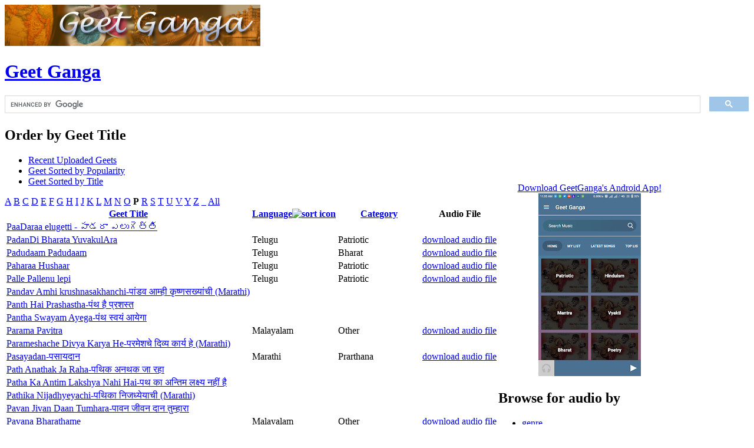

--- FILE ---
content_type: text/html; charset=utf-8
request_url: https://geetganga.org/all-geets-by-title?sort=asc&order=Language&amp%3Border=Geet+Title&amp%3Bapage=M&apage=P
body_size: 7248
content:
<!DOCTYPE html PUBLIC "-//W3C//DTD XHTML 1.0 Strict//EN" "http://www.w3.org/TR/xhtml1/DTD/xhtml1-strict.dtd">
<html xmlns="http://www.w3.org/1999/xhtml" lang="en" xml:lang="en">
<head>
  <title>Order by Geet Title | Geet Ganga</title>
  <meta http-equiv="Content-Type" content="text/html; charset=utf-8" />
<meta name="DC.Title" content="Geet Ganga | Inspirational and Patriotic Indian Songs" />
<meta name="keywords" content="hinduism,india,geets,mp3,bhakti,hindu,songs,geeth,hindi,patriotic,desh bhakti" />
  <style type="text/css" media="all">@import "/modules/node/node.css";</style>
<style type="text/css" media="all">@import "/modules/system/defaults.css";</style>
<style type="text/css" media="all">@import "/modules/system/system.css";</style>
<style type="text/css" media="all">@import "/modules/user/user.css";</style>
<style type="text/css" media="all">@import "/sites/all/modules/cck/content.css";</style>
<style type="text/css" media="all">@import "/sites/all/modules/views_alpha_pager/views_alpha_pager.css";</style>
<style type="text/css" media="all">@import "/themes/noprob/style.css";</style>
  <script type="text/javascript" src="/misc/jquery.js"></script>
<script type="text/javascript" src="/misc/drupal.js"></script>
<script type="text/javascript" src="/files/googleanalytics/ga.js"></script>
<script type="text/javascript" src="/sites/all/modules/google_analytics/googleanalytics.js"></script>
<script type="text/javascript">Drupal.extend({ settings: { "googleanalytics": { "trackOutgoing": 1, "trackMailto": 1, "trackDownload": 1, "trackDownloadExtensions": "7z|aac|avi|csv|doc|exe|flv|gif|gz|jpe?g|js|mp(3|4|e?g)|mov|pdf|phps|png|ppt|rar|sit|tar|torrent|txt|wma|wmv|xls|xml|zip", "LegacyVersion": 0 }, "liveSearch": { "searchAllowed": false } } });</script>
  <script type="text/javascript"></script>
</head>

<body>
<div id="wrapper">

<div class="clear-block" id="header">
  <!--
<form id="searchbox_012844097531150121167:3kjtt-uqawa" action="http://www.geetganga.org/searching-geet-ganga/">
<div><div id="search" class="container-inline"><div class="form-item">
<input type="hidden" name="cx" value="012844097531150121167:3kjtt-uqawa" />
<input type="hidden" name="cof" value="FORID:11" />
 <input type="text" maxlength="128" name="as_q" id="edit-search_theme_form_keys"  size="25" value="" title="Enter the terms you wish to search for." class="form-text" />
</div>
<input type="submit" name="sa" value="Search"  class="form-submit" />
</div>
</div></form>
-->
      <a href="/" title="Home"><img src="/files/noprob_logo.jpg" alt="Home" id="logo" /></a>
        <h1 class="site-name"><a href="/" title="Home">
      Geet Ganga</a>
    </h1>
    <div class="gsc-search">
<script>
  (function() {
    var cx = '012844097531150121167:3kjtt-uqawa';
    var gcse = document.createElement('script');
    gcse.type = 'text/javascript';
    gcse.async = true;
    gcse.src = 'https://cse.google.com/cse.js?cx=' + cx;
    var s = document.getElementsByTagName('script')[0];
    s.parentNode.insertBefore(gcse, s);
  })();
</script>
<gcse:searchbox-only enableAutoComplete="true"></gcse:searchbox-only>
</div> <!-- Close gsc-search -->
</div>

<div id="navlist">
    </div>

<div id="header-bar"></div>

<table border="0" cellpadding="0" cellspacing="0" id="middle">
<tr>
    <td class="content-right" id="main">
        <h2 class="title">Order by Geet Title</h2>
    <div class="tabs"><ul class="tabs primary">
<li><a href="/recent-geets">Recent Uploaded Geets</a></li>
<li><a href="/">Geet Sorted by Popularity</a></li>
<li class="active"><a href="/all-geets-by-title" class="active">Geet Sorted by Title</a></li>
</ul>
</div>
            <!-- start main content -->
    <div class="apager-top"><div class="apager"><span class="pager-list"><a href="/all-geets-by-title?sort=asc&amp;order=Language&amp;amp%3Border=Geet+Title&amp;amp%3Bapage=M&amp;apage=A" class="pager-a pager-previous active" title="Go to A listings">A</a> <a href="/all-geets-by-title?sort=asc&amp;order=Language&amp;amp%3Border=Geet+Title&amp;amp%3Bapage=M&amp;apage=B" class="pager-b pager-previous active" title="Go to B listings">B</a> <a href="/all-geets-by-title?sort=asc&amp;order=Language&amp;amp%3Border=Geet+Title&amp;amp%3Bapage=M&amp;apage=C" class="pager-c pager-previous active" title="Go to C listings">C</a> <a href="/all-geets-by-title?sort=asc&amp;order=Language&amp;amp%3Border=Geet+Title&amp;amp%3Bapage=M&amp;apage=D" class="pager-d pager-previous active" title="Go to D listings">D</a> <a href="/all-geets-by-title?sort=asc&amp;order=Language&amp;amp%3Border=Geet+Title&amp;amp%3Bapage=M&amp;apage=E" class="pager-e pager-previous active" title="Go to E listings">E</a> <a href="/all-geets-by-title?sort=asc&amp;order=Language&amp;amp%3Border=Geet+Title&amp;amp%3Bapage=M&amp;apage=F" class="pager-f pager-previous active" title="Go to F listings">F</a> <a href="/all-geets-by-title?sort=asc&amp;order=Language&amp;amp%3Border=Geet+Title&amp;amp%3Bapage=M&amp;apage=G" class="pager-g pager-previous active" title="Go to G listings">G</a> <a href="/all-geets-by-title?sort=asc&amp;order=Language&amp;amp%3Border=Geet+Title&amp;amp%3Bapage=M&amp;apage=H" class="pager-h pager-previous active" title="Go to H listings">H</a> <a href="/all-geets-by-title?sort=asc&amp;order=Language&amp;amp%3Border=Geet+Title&amp;amp%3Bapage=M&amp;apage=I" class="pager-i pager-previous active" title="Go to I listings">I</a> <a href="/all-geets-by-title?sort=asc&amp;order=Language&amp;amp%3Border=Geet+Title&amp;amp%3Bapage=M&amp;apage=J" class="pager-j pager-previous active" title="Go to J listings">J</a> <a href="/all-geets-by-title?sort=asc&amp;order=Language&amp;amp%3Border=Geet+Title&amp;amp%3Bapage=M&amp;apage=K" class="pager-k pager-previous active" title="Go to K listings">K</a> <a href="/all-geets-by-title?sort=asc&amp;order=Language&amp;amp%3Border=Geet+Title&amp;amp%3Bapage=M&amp;apage=L" class="pager-l pager-previous active" title="Go to L listings">L</a> <a href="/all-geets-by-title?sort=asc&amp;order=Language&amp;amp%3Border=Geet+Title&amp;amp%3Bapage=M&amp;apage=M" class="pager-m pager-previous active" title="Go to M listings">M</a> <a href="/all-geets-by-title?sort=asc&amp;order=Language&amp;amp%3Border=Geet+Title&amp;amp%3Bapage=M&amp;apage=N" class="pager-n pager-previous active" title="Go to N listings">N</a> <a href="/all-geets-by-title?sort=asc&amp;order=Language&amp;amp%3Border=Geet+Title&amp;amp%3Bapage=M&amp;apage=O" class="pager-o pager-previous active" title="Go to O listings">O</a> <strong class="pager-p pager-current">P</strong>  <a href="/all-geets-by-title?sort=asc&amp;order=Language&amp;amp%3Border=Geet+Title&amp;amp%3Bapage=M&amp;apage=R" class="pager-r pager-next active" title="Go to R listings">R</a> <a href="/all-geets-by-title?sort=asc&amp;order=Language&amp;amp%3Border=Geet+Title&amp;amp%3Bapage=M&amp;apage=S" class="pager-s pager-next active" title="Go to S listings">S</a> <a href="/all-geets-by-title?sort=asc&amp;order=Language&amp;amp%3Border=Geet+Title&amp;amp%3Bapage=M&amp;apage=T" class="pager-t pager-next active" title="Go to T listings">T</a> <a href="/all-geets-by-title?sort=asc&amp;order=Language&amp;amp%3Border=Geet+Title&amp;amp%3Bapage=M&amp;apage=U" class="pager-u pager-next active" title="Go to U listings">U</a> <a href="/all-geets-by-title?sort=asc&amp;order=Language&amp;amp%3Border=Geet+Title&amp;amp%3Bapage=M&amp;apage=V" class="pager-v pager-next active" title="Go to V listings">V</a> <a href="/all-geets-by-title?sort=asc&amp;order=Language&amp;amp%3Border=Geet+Title&amp;amp%3Bapage=M&amp;apage=Y" class="pager-y pager-next active" title="Go to Y listings">Y</a> <a href="/all-geets-by-title?sort=asc&amp;order=Language&amp;amp%3Border=Geet+Title&amp;amp%3Bapage=M&amp;apage=Z" class="pager-z pager-next active" title="Go to Z listings">Z</a> <a href="/all-geets-by-title?sort=asc&amp;order=Language&amp;amp%3Border=Geet+Title&amp;amp%3Bapage=M&amp;apage=_" class="pager-_ pager-next active" title="Go to _ listings">_</a> <a href="/all-geets-by-title?sort=asc&amp;order=Language&amp;amp%3Border=Geet+Title&amp;amp%3Bapage=M&amp;apage=*" class="pager-all pager-previous active" title="Go to All listings">All</a> </span></div></div><div class='view view-ByTitle'><div class='view-content view-content-ByTitle'><table>
 <thead><tr><th class="view-cell-header view-field-node-title"><a href="/all-geets-by-title?sort=asc&amp;order=Geet+Title&amp;amp%3Border=Geet+Title&amp;amp%3Bapage=M&amp;apage=P" title="sort by Geet Title" class="active">Geet Title</a></th><th class="view-cell-header view-field-audio-metadata-language-value active"><a href="/all-geets-by-title?sort=desc&amp;order=Language&amp;amp%3Border=Geet+Title&amp;amp%3Bapage=M&amp;apage=P" title="sort by Language" class="active">Language<img src="/misc/arrow-desc.png" alt="sort icon" title="sort descending" width="13" height="13" /></a></th><th class="view-cell-header view-field-audio-metadata-genre-value"><a href="/all-geets-by-title?sort=asc&amp;order=Category&amp;amp%3Border=Geet+Title&amp;amp%3Bapage=M&amp;apage=P" title="sort by Category" class="active">Category</a></th><th class="view-cell-header view-field-audio-download-link">Audio File</th> </tr></thead>
<tbody>
 <tr class="odd"><td class="view-field view-field-node-title"><a href="/lyric/paadaraa-elugetti-%E0%B0%AA%E0%B0%BE%E0%B0%A1%E0%B0%B0%E0%B0%BE-%E0%B0%8E%E0%B0%B2%E0%B1%81%E0%B0%97%E0%B1%86%E0%B0%A4%E0%B1%8D%E0%B0%A4%E0%B0%BF">PaaDaraa elugetti - పాడరా ఎలుగెత్తి </a></td><td class="view-field view-field-audio-metadata-language-value active"></td><td class="view-field view-field-audio-metadata-genre-value"></td><td class="view-field view-field-audio-download-link"></td> </tr>
 <tr class="even"><td class="view-field view-field-node-title"><a href="/padandi-bharata-yuvakulara">PadanDi Bharata YuvakulAra</a></td><td class="view-field view-field-audio-metadata-language-value active">Telugu</td><td class="view-field view-field-audio-metadata-genre-value">Patriotic</td><td class="view-field view-field-audio-download-link"><a href="https://geetganga.org/audio/download/119/padanDi-bharata-yuvakulAra.mp3">download audio file</a></td> </tr>
 <tr class="odd"><td class="view-field view-field-node-title"><a href="/padudaam-padudaam">Padudaam Padudaam</a></td><td class="view-field view-field-audio-metadata-language-value active">Telugu</td><td class="view-field view-field-audio-metadata-genre-value">Bharat</td><td class="view-field view-field-audio-download-link"><a href="https://geetganga.org/audio/download/601/">download audio file</a></td> </tr>
 <tr class="even"><td class="view-field view-field-node-title"><a href="/paharaa-hushaar">Paharaa Hushaar</a></td><td class="view-field view-field-audio-metadata-language-value active">Telugu</td><td class="view-field view-field-audio-metadata-genre-value">Patriotic</td><td class="view-field view-field-audio-download-link"><a href="https://geetganga.org/audio/download/122/paharA+hushAr.mp3">download audio file</a></td> </tr>
 <tr class="odd"><td class="view-field view-field-node-title"><a href="/palle-pallenu-lepi">Palle Pallenu lepi</a></td><td class="view-field view-field-audio-metadata-language-value active">Telugu</td><td class="view-field view-field-audio-metadata-genre-value">Patriotic</td><td class="view-field view-field-audio-download-link"><a href="https://geetganga.org/audio/download/123/palle-pallenu-lEpi.mp3">download audio file</a></td> </tr>
 <tr class="even"><td class="view-field view-field-node-title"><a href="/lyric/pandav-amhi-krushnasakhanchi-%E0%A4%AA%E0%A4%BE%E0%A4%82%E0%A4%A1%E0%A4%B5-%E0%A4%86%E0%A4%AE%E0%A5%8D%E0%A4%B9%E0%A5%80-%E0%A4%95%E0%A5%83%E0%A4%B7%E0%A5%8D%E0%A4%A3%E0%A4%B8%E0%A4%96%E0%A5%8D%E0%A4%AF%E0%A4%BE%E0%A4%82%E0%A4%9A%E0%A5%80-marathi">Pandav Amhi krushnasakhanchi-पांडव आम्ही कृष्णसख्यांची (Marathi)</a></td><td class="view-field view-field-audio-metadata-language-value active"></td><td class="view-field view-field-audio-metadata-genre-value"></td><td class="view-field view-field-audio-download-link"></td> </tr>
 <tr class="odd"><td class="view-field view-field-node-title"><a href="/lyric/panth-hai-prashastha-%E0%A4%AA%E0%A4%82%E0%A4%A5-%E0%A4%B9%E0%A5%88-%E0%A4%AA%E0%A5%8D%E0%A4%B0%E0%A4%B6%E0%A4%B8%E0%A5%8D%E0%A4%A4">Panth Hai Prashastha-पंथ है प्रशस्त </a></td><td class="view-field view-field-audio-metadata-language-value active"></td><td class="view-field view-field-audio-metadata-genre-value"></td><td class="view-field view-field-audio-download-link"></td> </tr>
 <tr class="even"><td class="view-field view-field-node-title"><a href="/lyric/pantha-swayam-ayega-%E0%A4%AA%E0%A4%82%E0%A4%A5-%E0%A4%B8%E0%A5%8D%E0%A4%B5%E0%A4%AF%E0%A4%82-%E0%A4%86%E0%A4%AF%E0%A5%87%E0%A4%97%E0%A4%BE">Pantha Swayam Ayega-पंथ स्वयं आयेगा</a></td><td class="view-field view-field-audio-metadata-language-value active"></td><td class="view-field view-field-audio-metadata-genre-value"></td><td class="view-field view-field-audio-download-link"></td> </tr>
 <tr class="odd"><td class="view-field view-field-node-title"><a href="/parama-pavitra">Parama Pavitra</a></td><td class="view-field view-field-audio-metadata-language-value active">Malayalam</td><td class="view-field view-field-audio-metadata-genre-value">Other</td><td class="view-field view-field-audio-download-link"><a href="https://geetganga.org/audio/download/166/artist+-+Track+11.mp3">download audio file</a></td> </tr>
 <tr class="even"><td class="view-field view-field-node-title"><a href="/lyric/parameshache-divya-karya-he-%E0%A4%AA%E0%A4%B0%E0%A4%AE%E0%A5%87%E0%A4%B6%E0%A4%9A%E0%A5%87-%E0%A4%A6%E0%A4%BF%E0%A4%B5%E0%A5%8D%E0%A4%AF-%E0%A4%95%E0%A4%BE%E0%A4%B0%E0%A5%8D%E0%A4%AF-%E0%A4%B9%E0%A5%87-marathi">Parameshache Divya Karya He-परमेशचे दिव्य कार्य हे (Marathi)</a></td><td class="view-field view-field-audio-metadata-language-value active"></td><td class="view-field view-field-audio-metadata-genre-value"></td><td class="view-field view-field-audio-download-link"></td> </tr>
 <tr class="odd"><td class="view-field view-field-node-title"><a href="/pasayadan-%E0%A4%AA%E0%A4%B8%E0%A4%BE%E0%A4%AF%E0%A4%A6%E0%A4%BE%E0%A4%A8">Pasayadan-पसायदान</a></td><td class="view-field view-field-audio-metadata-language-value active">Marathi</td><td class="view-field view-field-audio-metadata-genre-value">Prarthana</td><td class="view-field view-field-audio-download-link"><a href="https://geetganga.org/audio/download/263/Pasaydan.mp3">download audio file</a></td> </tr>
 <tr class="even"><td class="view-field view-field-node-title"><a href="/lyric/path-anathak-ja-raha-%E0%A4%AA%E0%A4%A5%E0%A4%BF%E0%A4%95-%E0%A4%85%E0%A4%A8%E0%A4%A5%E0%A4%95-%E0%A4%9C%E0%A4%BE-%E0%A4%B0%E0%A4%B9%E0%A4%BE">Path Anathak Ja Raha-पथिक अनथक जा रहा</a></td><td class="view-field view-field-audio-metadata-language-value active"></td><td class="view-field view-field-audio-metadata-genre-value"></td><td class="view-field view-field-audio-download-link"></td> </tr>
 <tr class="odd"><td class="view-field view-field-node-title"><a href="/lyric/patha-ka-antim-lakshya-nahi-hai-%E0%A4%AA%E0%A4%A5-%E0%A4%95%E0%A4%BE-%E0%A4%85%E0%A4%A8%E0%A5%8D%E0%A4%A4%E0%A4%BF%E0%A4%AE-%E0%A4%B2%E0%A4%95%E0%A5%8D%E0%A4%B7%E0%A5%8D%E0%A4%AF-%E0%A4%A8%E0%A4%B9%E0%A5%80%E0%A4%82-%E0%A4%B9%E0%A5%88">Patha Ka Antim Lakshya Nahi Hai-पथ का अन्तिम लक्ष्य नहीं है</a></td><td class="view-field view-field-audio-metadata-language-value active"></td><td class="view-field view-field-audio-metadata-genre-value"></td><td class="view-field view-field-audio-download-link"></td> </tr>
 <tr class="even"><td class="view-field view-field-node-title"><a href="/lyric/pathika-nijadhyeyachi-%E0%A4%AA%E0%A4%A5%E0%A4%BF%E0%A4%95%E0%A4%BE-%E0%A4%A8%E0%A4%BF%E0%A4%9C%E0%A4%A7%E0%A5%8D%E0%A4%AF%E0%A5%87%E0%A4%AF%E0%A4%BE%E0%A4%9A%E0%A5%80-marathi">Pathika Nijadhyeyachi-पथिका निजध्येयाची (Marathi)</a></td><td class="view-field view-field-audio-metadata-language-value active"></td><td class="view-field view-field-audio-metadata-genre-value"></td><td class="view-field view-field-audio-download-link"></td> </tr>
 <tr class="odd"><td class="view-field view-field-node-title"><a href="/lyric/pavan-jivan-daan-tumhara-%E0%A4%AA%E0%A4%BE%E0%A4%B5%E0%A4%A8-%E0%A4%9C%E0%A5%80%E0%A4%B5%E0%A4%A8-%E0%A4%A6%E0%A4%BE%E0%A4%A8-%E0%A4%A4%E0%A5%81%E0%A4%AE%E0%A5%8D%E0%A4%B9%E0%A4%BE%E0%A4%B0%E0%A4%BE">Pavan Jivan Daan Tumhara-पावन जीवन दान तुम्हारा</a></td><td class="view-field view-field-audio-metadata-language-value active"></td><td class="view-field view-field-audio-metadata-genre-value"></td><td class="view-field view-field-audio-download-link"></td> </tr>
 <tr class="even"><td class="view-field view-field-node-title"><a href="/pavana-bharathame">Pavana Bharathame</a></td><td class="view-field view-field-audio-metadata-language-value active">Malayalam</td><td class="view-field view-field-audio-metadata-genre-value">Other</td><td class="view-field view-field-audio-download-link"><a href="https://geetganga.org/audio/download/227/Pavana+Bharathame.mp3">download audio file</a></td> </tr>
 <tr class="odd"><td class="view-field view-field-node-title"><a href="/lyric/pawan-hindusamrajya-diwas-%E0%A4%AA%E0%A4%BE%E0%A4%B5%E0%A4%A8-%E0%A4%B9%E0%A4%BF%E0%A4%A8%E0%A5%8D%E0%A4%A6%E0%A5%82-%E0%A4%B8%E0%A4%BE%E0%A4%AE%E0%A5%8D%E0%A4%B0%E0%A4%BE%E0%A4%9C%E0%A5%8D%E0%A4%AF-%E0%A4%A6%E0%A4%BF%E0%A4%B5%E0%A4%B8">Pawan Hindusamrajya Diwas-पावन हिन्दू साम्राज्य दिवस</a></td><td class="view-field view-field-audio-metadata-language-value active"></td><td class="view-field view-field-audio-metadata-genre-value"></td><td class="view-field view-field-audio-download-link"></td> </tr>
 <tr class="even"><td class="view-field view-field-node-title"><a href="/pita-variyate-lal">Pita Variyate Lal</a></td><td class="view-field view-field-audio-metadata-language-value active">Punjabi</td><td class="view-field view-field-audio-metadata-genre-value">Patriotic</td><td class="view-field view-field-audio-download-link"><a href="https://geetganga.org/audio/download/264/Pita-Variyate-Lal.mp3">download audio file</a></td> </tr>
 <tr class="odd"><td class="view-field view-field-node-title"><a href="/pooja-cheyyan-neramayi">Pooja cheyyan Neramayi</a></td><td class="view-field view-field-audio-metadata-language-value active">Malayalam</td><td class="view-field view-field-audio-metadata-genre-value">Other</td><td class="view-field view-field-audio-download-link"><a href="https://geetganga.org/audio/download/159/artist+-+Track+1.mp3">download audio file</a></td> </tr>
 <tr class="even"><td class="view-field view-field-node-title"><a href="/poojya-janani">Poojya Janani</a></td><td class="view-field view-field-audio-metadata-language-value active">Malayalam</td><td class="view-field view-field-audio-metadata-genre-value">Patriotic</td><td class="view-field view-field-audio-download-link"><a href="https://geetganga.org/audio/download/162/Poojya_Janani.mp3">download audio file</a></td> </tr>
 <tr class="odd"><td class="view-field view-field-node-title"><a href="/poorna-vijay-sankalp-amaaro">Poorna Vijay Sankalp Amaaro</a></td><td class="view-field view-field-audio-metadata-language-value active">Gujarati</td><td class="view-field view-field-audio-metadata-genre-value">Patriotic</td><td class="view-field view-field-audio-download-link"><a href="https://geetganga.org/audio/download/433/Poorna+Vijay+Sankalp+Amaaro.mp3">download audio file</a></td> </tr>
 <tr class="even"><td class="view-field view-field-node-title"><a href="/poorna-vijay-sankalpa">Poorna Vijay Sankalpa</a></td><td class="view-field view-field-audio-metadata-language-value active">Hindi</td><td class="view-field view-field-audio-metadata-genre-value">Hinduism</td><td class="view-field view-field-audio-download-link"><a href="https://geetganga.org/audio/download/153/Poorna_Vijay_Sankalpa.mp3">download audio file</a></td> </tr>
 <tr class="odd"><td class="view-field view-field-node-title"><a href="/lyric/praardhanaa-gaikonumu-%E0%B0%AA%E0%B1%8D%E0%B0%B0%E0%B0%BE%E0%B0%B0%E0%B1%8D%E0%B0%A7%E0%B0%A8%E0%B0%BE-%E0%B0%97%E0%B1%88%E0%B0%95%E0%B1%8A%E0%B0%A8%E0%B1%81%E0%B0%AE%E0%B1%81">praardhanaa gaikonumu - ప్రార్ధనా గైకొనుము</a></td><td class="view-field view-field-audio-metadata-language-value active"></td><td class="view-field view-field-audio-metadata-genre-value"></td><td class="view-field view-field-audio-download-link"></td> </tr>
 <tr class="even"><td class="view-field view-field-node-title"><a href="/lyric/prabal-jhanjhaavaata-me-tu-%E0%A4%AA%E0%A5%8D%E0%A4%B0%E0%A4%AC%E0%A4%B2-%E0%A4%9D%E0%A4%82%E0%A4%9D%E0%A4%BE%E0%A4%B5%E0%A4%BE%E0%A4%A4-%E0%A4%AE%E0%A5%87%E0%A4%82-%E0%A4%A4%E0%A5%82">Prabal Jhanjhaavaata Me Tu-प्रबल झंझावात में तू </a></td><td class="view-field view-field-audio-metadata-language-value active"></td><td class="view-field view-field-audio-metadata-genre-value"></td><td class="view-field view-field-audio-download-link"></td> </tr>
 <tr class="odd"><td class="view-field view-field-node-title"><a href="/lyric/prachi-ke-mukha-ki-arun-jyoti-%E0%A4%AA%E0%A5%8D%E0%A4%B0%E0%A4%BE%E0%A4%9A%E0%A5%80-%E0%A4%95%E0%A5%87-%E0%A4%AE%E0%A5%81%E0%A4%96-%E0%A4%95%E0%A5%80-%E0%A4%85%E0%A4%B0%E0%A5%81%E0%A4%A3-%E0%A4%9C%E0%A5%8D%E0%A4%AF%E0%A5%8B%E0%A4%A4%E0%A4%BF">Prachi Ke Mukha ki Arun Jyoti-प्राची के मुख की अरुण ज्योति</a></td><td class="view-field view-field-audio-metadata-language-value active"></td><td class="view-field view-field-audio-metadata-genre-value"></td><td class="view-field view-field-audio-download-link"></td> </tr>
 <tr class="even"><td class="view-field view-field-node-title"><a href="/lyric/pragati-ka-abhishek-kar-%E0%A4%AA%E0%A5%8D%E0%A4%B0%E0%A4%97%E0%A4%A4%E0%A4%BF-%E0%A4%95%E0%A4%BE-%E0%A4%85%E0%A4%AD%E0%A4%BF%E0%A4%B7%E0%A5%87%E0%A4%95-%E0%A4%95%E0%A4%B0">Pragati Ka Abhishek kar-प्रगति का अभिषेक कर</a></td><td class="view-field view-field-audio-metadata-language-value active"></td><td class="view-field view-field-audio-metadata-genre-value"></td><td class="view-field view-field-audio-download-link"></td> </tr>
 <tr class="odd"><td class="view-field view-field-node-title"><a href="/pragati-path-kee-rah-leeye">Pragati Path Kee Rah Leeye</a></td><td class="view-field view-field-audio-metadata-language-value active">Hindi</td><td class="view-field view-field-audio-metadata-genre-value">Patriotic</td><td class="view-field view-field-audio-download-link"><a href="https://geetganga.org/audio/download/196/pragati_path_kee_rah_leeye.mp3">download audio file</a></td> </tr>
 <tr class="even"><td class="view-field view-field-node-title"><a href="/lyric/pragati-path-par-re-tarun-%E0%A4%AA%E0%A5%8D%E0%A4%B0%E0%A4%97%E0%A4%A4%E0%A4%BF-%E0%A4%AA%E0%A4%A5-%E0%A4%AA%E0%A4%B0-%E0%A4%B0%E0%A5%87-%E0%A4%A4%E0%A4%B0%E0%A5%81%E0%A4%A3">Pragati Path par Re Tarun-प्रगति पथ पर रे तरुण </a></td><td class="view-field view-field-audio-metadata-language-value active"></td><td class="view-field view-field-audio-metadata-genre-value"></td><td class="view-field view-field-audio-download-link"></td> </tr>
 <tr class="odd"><td class="view-field view-field-node-title"><a href="/lyric/pralay-ki-kar-garjana-%E0%A4%AA%E0%A5%8D%E0%A4%B0%E0%A4%B2%E0%A4%AF-%E0%A4%95%E0%A5%80-%E0%A4%95%E0%A4%B0-%E0%A4%97%E0%A4%B0%E0%A5%8D%E0%A4%9C%E0%A4%A8%E0%A4%BE">Pralay Ki Kar Garjana-प्रलय की कर गर्जना</a></td><td class="view-field view-field-audio-metadata-language-value active"></td><td class="view-field view-field-audio-metadata-genre-value"></td><td class="view-field view-field-audio-download-link"></td> </tr>
 <tr class="even"><td class="view-field view-field-node-title"><a href="/lyric/pranaamamu-%E0%B0%AA%E0%B1%8D%E0%B0%B0%E0%B0%A3%E0%B0%BE%E0%B0%AE%E0%B0%AE%E0%B1%81">PraNaamamu - ప్రణామము</a></td><td class="view-field view-field-audio-metadata-language-value active"></td><td class="view-field view-field-audio-metadata-genre-value"></td><td class="view-field view-field-audio-download-link"></td> </tr>
 <tr class="odd"><td class="view-field view-field-node-title"><a href="/pranose-priya-hame-hai">Pranose Priya Hame Hai </a></td><td class="view-field view-field-audio-metadata-language-value active">Hindi</td><td class="view-field view-field-audio-metadata-genre-value">Patriotic</td><td class="view-field view-field-audio-download-link"><a href="https://geetganga.org/audio/download/489/">download audio file</a></td> </tr>
 <tr class="even"><td class="view-field view-field-node-title"><a href="/prarthana-gaikonumu-thalli">Prarthana Gaikonumu Thalli </a></td><td class="view-field view-field-audio-metadata-language-value active">Telugu</td><td class="view-field view-field-audio-metadata-genre-value">Bharat</td><td class="view-field view-field-audio-download-link"><a href="https://geetganga.org/audio/download/516/">download audio file</a></td> </tr>
 <tr class="odd"><td class="view-field view-field-node-title"><a href="/lyric/prarthana-ke-swar-hamare-%E0%A4%AA%E0%A5%8D%E0%A4%B0%E0%A4%BE%E0%A4%B0%E0%A5%8D%E0%A4%A5%E0%A4%A8%E0%A4%BE-%E0%A4%95%E0%A5%87-%E0%A4%B8%E0%A5%8D%E0%A4%B5%E0%A4%B0-%E0%A4%B9%E0%A4%AE%E0%A4%BE%E0%A4%B0%E0%A5%87">Prarthana Ke Swar Hamare-प्रार्थना के स्वर हमारे</a></td><td class="view-field view-field-audio-metadata-language-value active"></td><td class="view-field view-field-audio-metadata-genre-value"></td><td class="view-field view-field-audio-download-link"></td> </tr>
 <tr class="even"><td class="view-field view-field-node-title"><a href="/lyric/prashna-bahut-se-uttar-eak-%E0%A4%AA%E0%A5%8D%E0%A4%B0%E0%A4%B6%E0%A5%8D%E0%A4%A8-%E0%A4%AC%E0%A4%B9%E0%A5%81%E0%A4%A4-%E0%A4%B8%E0%A5%87-%E0%A4%89%E0%A4%A4%E0%A5%8D%E0%A4%A4%E0%A4%B0-%E0%A4%8F%E0%A4%95">Prashna Bahut se Uttar Eak-प्रश्न बहुत से उत्तर एक</a></td><td class="view-field view-field-audio-metadata-language-value active"></td><td class="view-field view-field-audio-metadata-genre-value"></td><td class="view-field view-field-audio-download-link"></td> </tr>
 <tr class="odd"><td class="view-field view-field-node-title"><a href="/prastavik-shlok-teerth-bharatam">Prastavik Shlok-(Teerth Bharatam)</a></td><td class="view-field view-field-audio-metadata-language-value active">Sanskrit</td><td class="view-field view-field-audio-metadata-genre-value">Bharat</td><td class="view-field view-field-audio-download-link"><a href="https://geetganga.org/audio/download/597/">download audio file</a></td> </tr>
 <tr class="even"><td class="view-field view-field-node-title"><a href="/lyric/pratapshali-shivsamrata-%E0%A4%AA%E0%A5%8D%E0%A4%B0%E0%A4%A4%E0%A4%BE%E0%A4%AA-%E0%A4%B6%E0%A4%BE%E0%A4%B2%E0%A5%80-%E0%A4%B6%E0%A4%BF%E0%A4%B5%E0%A4%B8%E0%A4%AE%E0%A5%8D%E0%A4%B0%E0%A4%BE%E0%A4%9F%E0%A4%BE-marathi">Pratapshali Shivsamrata-प्रताप शाली शिवसम्राटा (Marathi)</a></td><td class="view-field view-field-audio-metadata-language-value active"></td><td class="view-field view-field-audio-metadata-genre-value"></td><td class="view-field view-field-audio-download-link"></td> </tr>
 <tr class="odd"><td class="view-field view-field-node-title"><a href="/pratham-prahar-ki-kirane-phaili-%E0%A4%AA%E0%A5%8D%E0%A4%B0%E0%A4%A5%E0%A4%AE-%E0%A4%AA%E0%A5%8D%E0%A4%B0%E0%A4%B9%E0%A4%B0-%E0%A4%95%E0%A5%80-%E0%A4%95%E0%A4%BF%E0%A4%B0%E0%A4%A3%E0%A5%87%E0%A4%82-%E0%A4%AB%E0%A5%88%E0%A4%B2%E0%A5%80">Pratham Prahar ki Kirane Phaili प्रथम प्रहर की किरणें फैली</a></td><td class="view-field view-field-audio-metadata-language-value active">Hindi</td><td class="view-field view-field-audio-metadata-genre-value">Hindu Dharma/Sangh</td><td class="view-field view-field-audio-download-link"><a href="https://geetganga.org/audio/download/1144/">download audio file</a></td> </tr>
 <tr class="even"><td class="view-field view-field-node-title"><a href="/lyric/prayatname-svayatnamai-%E0%B0%AA%E0%B1%8D%E0%B0%B0%E0%B0%AF%E0%B0%A4%E0%B1%8D%E0%B0%A8%E0%B0%AE%E0%B1%87-%E0%B0%B8%E0%B1%8D%E0%B0%B5%E0%B0%AF%E0%B0%A4%E0%B1%8D%E0%B0%A8%E0%B0%AE%E0%B1%88">prayatnamE svayatnamai - ప్రయత్నమే స్వయత్నమై</a></td><td class="view-field view-field-audio-metadata-language-value active"></td><td class="view-field view-field-audio-metadata-genre-value"></td><td class="view-field view-field-audio-download-link"></td> </tr>
 <tr class="odd"><td class="view-field view-field-node-title"><a href="/prem-se-haath-me">Prem Se Haath Me</a></td><td class="view-field view-field-audio-metadata-language-value active">Hindi</td><td class="view-field view-field-audio-metadata-genre-value">Social</td><td class="view-field view-field-audio-download-link"><a href="https://geetganga.org/audio/download/197/prem_se_haath_me.mp3">download audio file</a></td> </tr>
 <tr class="even"><td class="view-field view-field-node-title"><a href="/lyric/prerana-ki-yah-ghadi-%E0%A4%AA%E0%A5%8D%E0%A4%B0%E0%A5%87%E0%A4%B0%E0%A4%A3%E0%A4%BE-%E0%A4%95%E0%A5%80-%E0%A4%AF%E0%A4%B9-%E0%A4%98%E0%A4%A1%E0%A4%BC%E0%A5%80">Prerana Ki Yah Ghadi-प्रेरणा की यह घड़ी</a></td><td class="view-field view-field-audio-metadata-language-value active"></td><td class="view-field view-field-audio-metadata-genre-value"></td><td class="view-field view-field-audio-download-link"></td> </tr>
 <tr class="odd"><td class="view-field view-field-node-title"><a href="/lyric/pudamitallikide-vamdanamu-%E0%B0%AA%E0%B1%81%E0%B0%A1%E0%B0%AE%E0%B0%BF%E0%B0%A4%E0%B0%B2%E0%B1%8D%E0%B0%B2%E0%B0%BF%E0%B0%95%E0%B0%BF%E0%B0%A6%E0%B1%86-%E0%B0%B5%E0%B0%82%E0%B0%A6%E0%B0%A8%E0%B0%AE%E0%B1%81">PuDamitallikide vamdanamu - పుడమితల్లికిదె వందనము</a></td><td class="view-field view-field-audio-metadata-language-value active"></td><td class="view-field view-field-audio-metadata-genre-value"></td><td class="view-field view-field-audio-download-link"></td> </tr>
 <tr class="even"><td class="view-field view-field-node-title"><a href="/lyric/pukarata-tumhe-vatan-%E0%A4%AA%E0%A5%81%E0%A4%95%E0%A4%BE%E0%A4%B0%E0%A4%A4%E0%A4%BE-%E0%A4%A4%E0%A5%81%E0%A4%AE%E0%A5%8D%E0%A4%B9%E0%A5%87%E0%A4%82-%E0%A4%B5%E0%A4%A4%E0%A4%A8">Pukarata Tumhe Vatan-पुकारता तुम्हें वतन</a></td><td class="view-field view-field-audio-metadata-language-value active"></td><td class="view-field view-field-audio-metadata-genre-value"></td><td class="view-field view-field-audio-download-link"></td> </tr>
 <tr class="odd"><td class="view-field view-field-node-title"><a href="/punitha-nannalil-indru-poojai-seigirom">Punitha Nannalil Indru Poojai Seigirom</a></td><td class="view-field view-field-audio-metadata-language-value active">Tamil</td><td class="view-field view-field-audio-metadata-genre-value">Other</td><td class="view-field view-field-audio-download-link"><a href="https://geetganga.org/audio/download/215/punitha_nannalil_indru_poojai_seigirom.mp3">download audio file</a></td> </tr>
 <tr class="even"><td class="view-field view-field-node-title"><a href="/punya-bhumi-bharatani">Punya Bhumi Bharatine</a></td><td class="view-field view-field-audio-metadata-language-value active">Gujarati</td><td class="view-field view-field-audio-metadata-genre-value">Patriotic</td><td class="view-field view-field-audio-download-link"><a href="https://geetganga.org/audio/download/265/Punya-Bhumi-Bharatani.mp3">download audio file</a></td> </tr>
 <tr class="odd"><td class="view-field view-field-node-title"><a href="/punyabhu-tum-punya-priye-ho">Punyabhu Tum Punya Priye Ho</a></td><td class="view-field view-field-audio-metadata-language-value active">Hindi</td><td class="view-field view-field-audio-metadata-genre-value">Patriotic</td><td class="view-field view-field-audio-download-link"><a href="https://geetganga.org/audio/download/198/punyabhu_tum_punya_priye_ho.mp3">download audio file</a></td> </tr>
 <tr class="even"><td class="view-field view-field-node-title"><a href="/purna-karenge-hum-sab-keshav">Purna karenge hum sab Keshav</a></td><td class="view-field view-field-audio-metadata-language-value active">Hindi</td><td class="view-field view-field-audio-metadata-genre-value">Bharat </td><td class="view-field view-field-audio-download-link"></td> </tr>
 <tr class="odd"><td class="view-field view-field-node-title"><a href="/purna-vijay-sankalp-hamaraa">pūrṇa vijaya saṁkalpa hamārā</a></td><td class="view-field view-field-audio-metadata-language-value active">Hindi</td><td class="view-field view-field-audio-metadata-genre-value">Patriotic</td><td class="view-field view-field-audio-download-link"><a href="https://geetganga.org/audio/download/199/purna_vijay_sankalp_hamaraa.mp3">download audio file</a></td> </tr>
 <tr class="even"><td class="view-field view-field-node-title"><a href="/purva-disha-ujalali-%E0%A4%AA%E0%A5%82%E0%A4%B0%E0%A5%8D%E0%A4%B5-%E0%A4%A6%E0%A4%BF%E0%A4%B6%E0%A4%BE-%E0%A4%89%E0%A4%9C%E0%A4%B3%E0%A4%B2%E0%A5%80">Purva Disha Ujalali-पूर्व दिशा उजळली</a></td><td class="view-field view-field-audio-metadata-language-value active">Marathi</td><td class="view-field view-field-audio-metadata-genre-value">Hinduism</td><td class="view-field view-field-audio-download-link"><a href="https://geetganga.org/audio/download/354/purvadishaujali.mp3">download audio file</a></td> </tr>
 <tr class="odd"><td class="view-field view-field-node-title"><a href="/lyric/puta-dhyey-kaa-dipa-%E0%A4%AA%E0%A5%82%E0%A4%A4-%E0%A4%A7%E0%A5%8D%E0%A4%AF%E0%A5%87%E0%A4%AF-%E0%A4%95%E0%A4%BE-%E0%A4%A6%E0%A5%80%E0%A4%AA">Puta Dhyey kaa Dipa-पूत ध्येय का दीप</a></td><td class="view-field view-field-audio-metadata-language-value active"></td><td class="view-field view-field-audio-metadata-genre-value"></td><td class="view-field view-field-audio-download-link"></td> </tr>
</tbody></table>
</div></div>
<div class="apager-bottom"><div class="apager"><span class="pager-list"><a href="/all-geets-by-title?sort=asc&amp;order=Language&amp;amp%3Border=Geet+Title&amp;amp%3Bapage=M&amp;apage=A" class="pager-a pager-previous active" title="Go to A listings">A</a> <a href="/all-geets-by-title?sort=asc&amp;order=Language&amp;amp%3Border=Geet+Title&amp;amp%3Bapage=M&amp;apage=B" class="pager-b pager-previous active" title="Go to B listings">B</a> <a href="/all-geets-by-title?sort=asc&amp;order=Language&amp;amp%3Border=Geet+Title&amp;amp%3Bapage=M&amp;apage=C" class="pager-c pager-previous active" title="Go to C listings">C</a> <a href="/all-geets-by-title?sort=asc&amp;order=Language&amp;amp%3Border=Geet+Title&amp;amp%3Bapage=M&amp;apage=D" class="pager-d pager-previous active" title="Go to D listings">D</a> <a href="/all-geets-by-title?sort=asc&amp;order=Language&amp;amp%3Border=Geet+Title&amp;amp%3Bapage=M&amp;apage=E" class="pager-e pager-previous active" title="Go to E listings">E</a> <a href="/all-geets-by-title?sort=asc&amp;order=Language&amp;amp%3Border=Geet+Title&amp;amp%3Bapage=M&amp;apage=F" class="pager-f pager-previous active" title="Go to F listings">F</a> <a href="/all-geets-by-title?sort=asc&amp;order=Language&amp;amp%3Border=Geet+Title&amp;amp%3Bapage=M&amp;apage=G" class="pager-g pager-previous active" title="Go to G listings">G</a> <a href="/all-geets-by-title?sort=asc&amp;order=Language&amp;amp%3Border=Geet+Title&amp;amp%3Bapage=M&amp;apage=H" class="pager-h pager-previous active" title="Go to H listings">H</a> <a href="/all-geets-by-title?sort=asc&amp;order=Language&amp;amp%3Border=Geet+Title&amp;amp%3Bapage=M&amp;apage=I" class="pager-i pager-previous active" title="Go to I listings">I</a> <a href="/all-geets-by-title?sort=asc&amp;order=Language&amp;amp%3Border=Geet+Title&amp;amp%3Bapage=M&amp;apage=J" class="pager-j pager-previous active" title="Go to J listings">J</a> <a href="/all-geets-by-title?sort=asc&amp;order=Language&amp;amp%3Border=Geet+Title&amp;amp%3Bapage=M&amp;apage=K" class="pager-k pager-previous active" title="Go to K listings">K</a> <a href="/all-geets-by-title?sort=asc&amp;order=Language&amp;amp%3Border=Geet+Title&amp;amp%3Bapage=M&amp;apage=L" class="pager-l pager-previous active" title="Go to L listings">L</a> <a href="/all-geets-by-title?sort=asc&amp;order=Language&amp;amp%3Border=Geet+Title&amp;amp%3Bapage=M&amp;apage=M" class="pager-m pager-previous active" title="Go to M listings">M</a> <a href="/all-geets-by-title?sort=asc&amp;order=Language&amp;amp%3Border=Geet+Title&amp;amp%3Bapage=M&amp;apage=N" class="pager-n pager-previous active" title="Go to N listings">N</a> <a href="/all-geets-by-title?sort=asc&amp;order=Language&amp;amp%3Border=Geet+Title&amp;amp%3Bapage=M&amp;apage=O" class="pager-o pager-previous active" title="Go to O listings">O</a> <strong class="pager-p pager-current">P</strong>  <a href="/all-geets-by-title?sort=asc&amp;order=Language&amp;amp%3Border=Geet+Title&amp;amp%3Bapage=M&amp;apage=R" class="pager-r pager-next active" title="Go to R listings">R</a> <a href="/all-geets-by-title?sort=asc&amp;order=Language&amp;amp%3Border=Geet+Title&amp;amp%3Bapage=M&amp;apage=S" class="pager-s pager-next active" title="Go to S listings">S</a> <a href="/all-geets-by-title?sort=asc&amp;order=Language&amp;amp%3Border=Geet+Title&amp;amp%3Bapage=M&amp;apage=T" class="pager-t pager-next active" title="Go to T listings">T</a> <a href="/all-geets-by-title?sort=asc&amp;order=Language&amp;amp%3Border=Geet+Title&amp;amp%3Bapage=M&amp;apage=U" class="pager-u pager-next active" title="Go to U listings">U</a> <a href="/all-geets-by-title?sort=asc&amp;order=Language&amp;amp%3Border=Geet+Title&amp;amp%3Bapage=M&amp;apage=V" class="pager-v pager-next active" title="Go to V listings">V</a> <a href="/all-geets-by-title?sort=asc&amp;order=Language&amp;amp%3Border=Geet+Title&amp;amp%3Bapage=M&amp;apage=Y" class="pager-y pager-next active" title="Go to Y listings">Y</a> <a href="/all-geets-by-title?sort=asc&amp;order=Language&amp;amp%3Border=Geet+Title&amp;amp%3Bapage=M&amp;apage=Z" class="pager-z pager-next active" title="Go to Z listings">Z</a> <a href="/all-geets-by-title?sort=asc&amp;order=Language&amp;amp%3Border=Geet+Title&amp;amp%3Bapage=M&amp;apage=_" class="pager-_ pager-next active" title="Go to _ listings">_</a> <a href="/all-geets-by-title?sort=asc&amp;order=Language&amp;amp%3Border=Geet+Title&amp;amp%3Bapage=M&amp;apage=*" class="pager-all pager-previous active" title="Go to All listings">All</a> </span></div></div><!-- end main content -->
    <!-- ?php print $feed_icons; ? -->
  </td>
      <td class="sidebar" id="sidebar-right"><div id="block-block-3" class="block block-block">


  <div class="content"><div style="text-align: center;"><a href="https://play.google.com/store/apps/details?id=com.geetganga&amp;hl=en_US">Download GeetGanga's Android App!<br /><img src="https://lh3.googleusercontent.com/wYhRFntrvUBPUhrEgUw8YUf6vCVfUx7GBYQCZbc0cO3Q7ocVc1y0BOyoU-S5Vum6KmKK=w720-h310-rw"></a></div>
</div>
</div>
<div id="block-audio-2" class="block block-audio">

  <h2>Browse for audio by</h2>

  <div class="content"><div class="item-list"><ul><li><a href="/audio/by/genre">genre</a></li><li><a href="/audio/by/language">language</a></li><li><a href="/audio/by/theme">theme</a></li></ul></div></div>
</div>
<div id="block-block-1" class="block block-block">

  <h2>To get latest updates</h2>

  <div class="content"><p>Subscribe to our e-mail group<br />
<form action="https://groups-beta.google.com/group/geetganga/boxsubscribe"> <input type=hidden name="hl" value="en"> <input type=text name=email value="your e-mail address"  onClick="this.value = '';"><input type=submit name="sub" value="Subscribe"></form>
</div>
</div>
<div id="block-views-comments_recent" class="block block-views">

  <h2>Recent comments</h2>

  <div class="content"><div class='view view-comments-recent'><div class='view-content view-content-comments-recent'><div class="item-list"><ul><li><div class='view-item view-item-comments-recent'><div class='view-field view-data-comments-subject'><a href="/parama-pavitra#comment-21628">Suppar</a></div><div class='view-field view-data-comments-timestamp'><em>7 years 40 weeks</em> ago</div></div>
</li><li><div class='view-item view-item-comments-recent'><div class='view-field view-data-comments-subject'><a href="/lyric/hi-anadi-bharatbhu-%E0%A4%B9%E0%A5%80-%E0%A4%85%E0%A4%A8%E0%A4%BE%E0%A4%A6%E0%A4%BF-%E0%A4%AD%E0%A4%B0%E0%A4%A4%E0%A4%AD%E0%A5%82-marathi#comment-21627">नाही,</a></div><div class='view-field view-data-comments-timestamp'><em>7 years 40 weeks</em> ago</div></div>
</li><li><div class='view-item view-item-comments-recent'><div class='view-field view-data-comments-subject'><a href="/amhi-putra-amrutache-%E0%A4%86%E0%A4%AE%E0%A5%8D%E0%A4%B9%E0%A5%80-%E0%A4%AA%E0%A5%81%E0%A4%A4%E0%A5%8D%E0%A4%B0-%E0%A4%85%E0%A4%AE%E0%A5%83%E0%A4%A4%E0%A4%BE%E0%A4%9A%E0%A5%87#comment-21626">Upload audio file of shri</a></div><div class='view-field view-data-comments-timestamp'><em>7 years 40 weeks</em> ago</div></div>
</li><li><div class='view-item view-item-comments-recent'><div class='view-field view-data-comments-subject'><a href="/ekaatmata-stotra#comment-21625">भारत माता</a></div><div class='view-field view-data-comments-timestamp'><em>7 years 40 weeks</em> ago</div></div>
</li><li><div class='view-item view-item-comments-recent'><div class='view-field view-data-comments-subject'><a href="/bharata-naatai-paril-uyarthida#comment-21624">சேவை</a></div><div class='view-field view-data-comments-timestamp'><em>7 years 40 weeks</em> ago</div></div>
</li></ul></div></div></div>
</div>
</div>
<div id="block-block-2" class="block block-block">

  <h2>Similar Websites</h2>

  <div class="content"><div class="content">
<div class="item-list">
<ul>
<li><a href="http://www.hssus.org/content/view/143/109/" title="RSS Sangh Ghosh Rachanas">Ghosh Rachanas of Sangh</a></li>
<li><a href="http://www.vijayavipanchi.org " title="Telugu Sangh Geets, Subhashits &amp; Padyas">Telugu Sangh Geets, Subhashits &amp; Padyas</a></li>
<li><a href="http://www.awgp.org/gamma/AudioSongs" rel="nofollow" title="Gayatri Parivar: Bhakti Geet">Gayatri Parivar: Bhakti Geet</a></li>
<li><a href="http://www.bhaktisangeet.com/" rel="nofollow" title="Bhakti Sangeet">Bhakti Sangeet</a></li>
<li><a href="http://www.theuniversalwisdom.org" title="Famous Hindu Leader Speaches">Speeches of Indian Leaders</a></li>
<li><a href="http://www.musicindiaonline.com/music/patriotic/" rel="nofollow" title="Large collection of Patriotic Songs">Large collection of Patriotic Songs</a></li>
<li><a href="http://www.devotionalsongs.com" rel="nofollow">Bhakti &amp; Devotional Songs</a></li>
<li><a href="http://www.hindujagruti.org/audios/" rel="nofollow">Japas, Chants, Aartis, Stotras</a></li>
</ul>
</div>
</div>
</div>
</div>
</td>
  </tr>
</table>

<div id="footer">
  "Each nation has an identity and destiny. As far as Bharat is concered, <br />
Hindu is its identity and religion is its way of working" - <strong>Swami Vivekananda</strong><br /><br />
This work is licensed under a <a rel="license" href="http://creativecommons.org/licenses/by-sa/2.5/">Creative Commons Attribution-ShareAlike 2.5  License</a>.
	
		
	
	
	 
</div>

</div>
<script type="text/javascript">try{var pageTracker = _gat._getTracker("UA-1388759-4");pageTracker._trackPageview();} catch(err) {}</script>
<script defer src="https://static.cloudflareinsights.com/beacon.min.js/vcd15cbe7772f49c399c6a5babf22c1241717689176015" integrity="sha512-ZpsOmlRQV6y907TI0dKBHq9Md29nnaEIPlkf84rnaERnq6zvWvPUqr2ft8M1aS28oN72PdrCzSjY4U6VaAw1EQ==" data-cf-beacon='{"version":"2024.11.0","token":"d872a6b2c121416b8fe935542407e36a","r":1,"server_timing":{"name":{"cfCacheStatus":true,"cfEdge":true,"cfExtPri":true,"cfL4":true,"cfOrigin":true,"cfSpeedBrain":true},"location_startswith":null}}' crossorigin="anonymous"></script>
</body>
</html>
